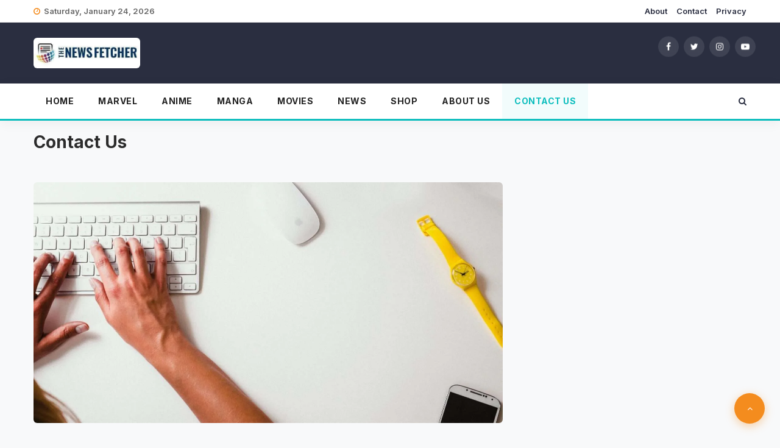

--- FILE ---
content_type: text/html; charset=UTF-8
request_url: https://thenewsfetcher.com/contact-us/
body_size: 20902
content:
<!doctype html><html lang="en-US"><head><script data-no-optimize="1">var litespeed_docref=sessionStorage.getItem("litespeed_docref");litespeed_docref&&(Object.defineProperty(document,"referrer",{get:function(){return litespeed_docref}}),sessionStorage.removeItem("litespeed_docref"));</script> <meta charset="UTF-8"><meta name="viewport" content="width=device-width, initial-scale=1"><link rel="profile" href="https://gmpg.org/xfn/11"><link rel="preconnect" href="https://fonts.googleapis.com"><link rel="preconnect" href="https://fonts.gstatic.com" crossorigin><meta name='robots' content='index, follow, max-image-preview:large, max-snippet:-1, max-video-preview:-1' /><title>Contact Us - The News Fetcher</title><meta name="description" content="contact us using any one of the methods below.Email us at thenewsfetcher@gmail.com. For Media Request: infinitywartimes@gmail.com, Phone: +91-8527446048" /><link rel="canonical" href="https://thenewsfetcher.com/contact-us/" /><meta property="og:locale" content="en_US" /><meta property="og:type" content="article" /><meta property="og:title" content="Contact Us" /><meta property="og:description" content="contact us using any one of the methods below.Email us at thenewsfetcher@gmail.com. For Media Request: infinitywartimes@gmail.com, Phone: +91-8527446048" /><meta property="og:url" content="https://thenewsfetcher.com/contact-us/" /><meta property="og:site_name" content="The News Fetcher" /><meta property="article:publisher" content="https://fb.com/thenewsfetcher" /><meta property="article:modified_time" content="2024-12-23T15:30:26+00:00" /><meta property="og:image" content="https://thenewsfetcher.com/wp-content/uploads/2020/06/qtq80-ae6i2M-scaled.jpeg" /><meta property="og:image:width" content="1920" /><meta property="og:image:height" content="986" /><meta property="og:image:type" content="image/jpeg" /><meta name="twitter:card" content="summary_large_image" /><meta name="twitter:site" content="@thenewsfetcher" /><meta name="twitter:label1" content="Est. reading time" /><meta name="twitter:data1" content="3 minutes" /> <script type="application/ld+json" class="yoast-schema-graph">{"@context":"https://schema.org","@graph":[{"@type":"Article","@id":"https://thenewsfetcher.com/contact-us/#article","isPartOf":{"@id":"https://thenewsfetcher.com/contact-us/"},"author":{"name":"thenewsfetcher","@id":"https://thenewsfetcher.com/#/schema/person/9e4e705c1d4553c63b03936b149980b3"},"headline":"Contact Us","datePublished":"2019-03-02T13:36:35+00:00","dateModified":"2024-12-23T15:30:26+00:00","mainEntityOfPage":{"@id":"https://thenewsfetcher.com/contact-us/"},"wordCount":316,"publisher":{"@id":"https://thenewsfetcher.com/#organization"},"image":{"@id":"https://thenewsfetcher.com/contact-us/#primaryimage"},"thumbnailUrl":"https://thenewsfetcher.com/wp-content/uploads/2020/06/qtq80-ae6i2M-scaled.jpeg","inLanguage":"en-US"},{"@type":["WebPage","ContactPage"],"@id":"https://thenewsfetcher.com/contact-us/","url":"https://thenewsfetcher.com/contact-us/","name":"Contact Us - The News Fetcher","isPartOf":{"@id":"https://thenewsfetcher.com/#website"},"primaryImageOfPage":{"@id":"https://thenewsfetcher.com/contact-us/#primaryimage"},"image":{"@id":"https://thenewsfetcher.com/contact-us/#primaryimage"},"thumbnailUrl":"https://thenewsfetcher.com/wp-content/uploads/2020/06/qtq80-ae6i2M-scaled.jpeg","datePublished":"2019-03-02T13:36:35+00:00","dateModified":"2024-12-23T15:30:26+00:00","description":"contact us using any one of the methods below.Email us at thenewsfetcher@gmail.com. For Media Request: infinitywartimes@gmail.com, Phone: +91-8527446048","breadcrumb":{"@id":"https://thenewsfetcher.com/contact-us/#breadcrumb"},"inLanguage":"en-US","potentialAction":[{"@type":"ReadAction","target":["https://thenewsfetcher.com/contact-us/"]}]},{"@type":"ImageObject","inLanguage":"en-US","@id":"https://thenewsfetcher.com/contact-us/#primaryimage","url":"https://thenewsfetcher.com/wp-content/uploads/2020/06/qtq80-ae6i2M-scaled.jpeg","contentUrl":"https://thenewsfetcher.com/wp-content/uploads/2020/06/qtq80-ae6i2M-scaled.jpeg","width":1920,"height":986},{"@type":"BreadcrumbList","@id":"https://thenewsfetcher.com/contact-us/#breadcrumb","itemListElement":[{"@type":"ListItem","position":1,"name":"Home","item":"https://thenewsfetcher.com/"},{"@type":"ListItem","position":2,"name":"Contact Us"}]},{"@type":"WebSite","@id":"https://thenewsfetcher.com/#website","url":"https://thenewsfetcher.com/","name":"The News Fetcher","description":"Authentic News, Always.","publisher":{"@id":"https://thenewsfetcher.com/#organization"},"alternateName":"News Fetcher","potentialAction":[{"@type":"SearchAction","target":{"@type":"EntryPoint","urlTemplate":"https://thenewsfetcher.com/?s={search_term_string}"},"query-input":{"@type":"PropertyValueSpecification","valueRequired":true,"valueName":"search_term_string"}}],"inLanguage":"en-US"},{"@type":"Organization","@id":"https://thenewsfetcher.com/#organization","name":"The News Fetcher","alternateName":"News Fetcher","url":"https://thenewsfetcher.com/","logo":{"@type":"ImageObject","inLanguage":"en-US","@id":"https://thenewsfetcher.com/#/schema/logo/image/","url":"https://thenewsfetcher.com/wp-content/uploads/2020/09/The-News-Fetcher-9.png","contentUrl":"https://thenewsfetcher.com/wp-content/uploads/2020/09/The-News-Fetcher-9.png","width":500,"height":500,"caption":"The News Fetcher"},"image":{"@id":"https://thenewsfetcher.com/#/schema/logo/image/"},"sameAs":["https://fb.com/thenewsfetcher","https://x.com/thenewsfetcher","https://mastodon.social/@TheNewsFetcher","https://www.instagram.com/thenewsfetcher","https://in.linkedin.com/company/the-news-fetcher1","https://br.pinterest.com/thenewsfetchermedia/","https://www.youtube.com/@TheNewsFetcher","https://internshala.com/company/the-news-fetcher-1657360184/"],"description":"TheNewsFetcher.com is a wholly owned subsidiary of Neoteric Freeform Media LLP. At The News Fetcher we strive to be a reliable, respected, and authentic source of entertainment news and analysis.","email":"thenewsfetcher@gmail.com","telephone":"8527446048","legalName":"Neoteric Freeform Media LLP","foundingDate":"2019-01-07","numberOfEmployees":{"@type":"QuantitativeValue","minValue":"1","maxValue":"10"},"publishingPrinciples":"https://thenewsfetcher.com/publishing-principles/","ownershipFundingInfo":"https://thenewsfetcher.com/ownership-and-funding-information/","actionableFeedbackPolicy":"https://thenewsfetcher.com/verification-and-fact-checking-policy/","correctionsPolicy":"https://thenewsfetcher.com/dmcaremoval/","ethicsPolicy":"https://thenewsfetcher.com/ethics-policy/","diversityPolicy":"https://thenewsfetcher.com/diversification-and-correction-policy/","diversityStaffingReport":"https://thenewsfetcher.com/diversity-staffing-report/"},{"@type":"Person","@id":"https://thenewsfetcher.com/#/schema/person/9e4e705c1d4553c63b03936b149980b3","name":"thenewsfetcher","url":"https://thenewsfetcher.com/author/thenewsfetcher/"}]}</script> <link rel='dns-prefetch' href='//sdk.cashfree.com' /><link rel='dns-prefetch' href='//www.googletagmanager.com' /><link rel='dns-prefetch' href='//fonts.googleapis.com' /><link rel="alternate" type="application/rss+xml" title="The News Fetcher &raquo; Feed" href="https://thenewsfetcher.com/feed/" /><style id='wp-img-auto-sizes-contain-inline-css'>img:is([sizes=auto i],[sizes^="auto," i]){contain-intrinsic-size:3000px 1500px}
/*# sourceURL=wp-img-auto-sizes-contain-inline-css */</style><style id="litespeed-ccss">:root{--wp-block-synced-color:#7a00df;--wp-block-synced-color--rgb:122,0,223;--wp-bound-block-color:var(--wp-block-synced-color);--wp-editor-canvas-background:#ddd;--wp-admin-theme-color:#007cba;--wp-admin-theme-color--rgb:0,124,186;--wp-admin-theme-color-darker-10:#006ba1;--wp-admin-theme-color-darker-10--rgb:0,107,160.5;--wp-admin-theme-color-darker-20:#005a87;--wp-admin-theme-color-darker-20--rgb:0,90,135;--wp-admin-border-width-focus:2px}:root{--wp--preset--font-size--normal:16px;--wp--preset--font-size--huge:42px}.screen-reader-text{border:0;clip-path:inset(50%);height:1px;margin:-1px;overflow:hidden;padding:0;position:absolute;width:1px;word-wrap:normal!important}.screen-reader-text{clip:rect(1px,1px,1px,1px);word-wrap:normal!important;border:0;clip-path:inset(50%);height:1px;margin:-1px;overflow:hidden;overflow-wrap:normal!important;padding:0;position:absolute!important;width:1px}:root{--wp--preset--aspect-ratio--square:1;--wp--preset--aspect-ratio--4-3:4/3;--wp--preset--aspect-ratio--3-4:3/4;--wp--preset--aspect-ratio--3-2:3/2;--wp--preset--aspect-ratio--2-3:2/3;--wp--preset--aspect-ratio--16-9:16/9;--wp--preset--aspect-ratio--9-16:9/16;--wp--preset--color--black:#000000;--wp--preset--color--cyan-bluish-gray:#abb8c3;--wp--preset--color--white:#ffffff;--wp--preset--color--pale-pink:#f78da7;--wp--preset--color--vivid-red:#cf2e2e;--wp--preset--color--luminous-vivid-orange:#ff6900;--wp--preset--color--luminous-vivid-amber:#fcb900;--wp--preset--color--light-green-cyan:#7bdcb5;--wp--preset--color--vivid-green-cyan:#00d084;--wp--preset--color--pale-cyan-blue:#8ed1fc;--wp--preset--color--vivid-cyan-blue:#0693e3;--wp--preset--color--vivid-purple:#9b51e0;--wp--preset--gradient--vivid-cyan-blue-to-vivid-purple:linear-gradient(135deg,rgb(6,147,227) 0%,rgb(155,81,224) 100%);--wp--preset--gradient--light-green-cyan-to-vivid-green-cyan:linear-gradient(135deg,rgb(122,220,180) 0%,rgb(0,208,130) 100%);--wp--preset--gradient--luminous-vivid-amber-to-luminous-vivid-orange:linear-gradient(135deg,rgb(252,185,0) 0%,rgb(255,105,0) 100%);--wp--preset--gradient--luminous-vivid-orange-to-vivid-red:linear-gradient(135deg,rgb(255,105,0) 0%,rgb(207,46,46) 100%);--wp--preset--gradient--very-light-gray-to-cyan-bluish-gray:linear-gradient(135deg,rgb(238,238,238) 0%,rgb(169,184,195) 100%);--wp--preset--gradient--cool-to-warm-spectrum:linear-gradient(135deg,rgb(74,234,220) 0%,rgb(151,120,209) 20%,rgb(207,42,186) 40%,rgb(238,44,130) 60%,rgb(251,105,98) 80%,rgb(254,248,76) 100%);--wp--preset--gradient--blush-light-purple:linear-gradient(135deg,rgb(255,206,236) 0%,rgb(152,150,240) 100%);--wp--preset--gradient--blush-bordeaux:linear-gradient(135deg,rgb(254,205,165) 0%,rgb(254,45,45) 50%,rgb(107,0,62) 100%);--wp--preset--gradient--luminous-dusk:linear-gradient(135deg,rgb(255,203,112) 0%,rgb(199,81,192) 50%,rgb(65,88,208) 100%);--wp--preset--gradient--pale-ocean:linear-gradient(135deg,rgb(255,245,203) 0%,rgb(182,227,212) 50%,rgb(51,167,181) 100%);--wp--preset--gradient--electric-grass:linear-gradient(135deg,rgb(202,248,128) 0%,rgb(113,206,126) 100%);--wp--preset--gradient--midnight:linear-gradient(135deg,rgb(2,3,129) 0%,rgb(40,116,252) 100%);--wp--preset--font-size--small:13px;--wp--preset--font-size--medium:20px;--wp--preset--font-size--large:36px;--wp--preset--font-size--x-large:42px;--wp--preset--spacing--20:0.44rem;--wp--preset--spacing--30:0.67rem;--wp--preset--spacing--40:1rem;--wp--preset--spacing--50:1.5rem;--wp--preset--spacing--60:2.25rem;--wp--preset--spacing--70:3.38rem;--wp--preset--spacing--80:5.06rem;--wp--preset--shadow--natural:6px 6px 9px rgba(0, 0, 0, 0.2);--wp--preset--shadow--deep:12px 12px 50px rgba(0, 0, 0, 0.4);--wp--preset--shadow--sharp:6px 6px 0px rgba(0, 0, 0, 0.2);--wp--preset--shadow--outlined:6px 6px 0px -3px rgb(255, 255, 255), 6px 6px rgb(0, 0, 0);--wp--preset--shadow--crisp:6px 6px 0px rgb(0, 0, 0)}:root{--woocommerce:#720eec;--wc-green:#7ad03a;--wc-red:#a00;--wc-orange:#ffba00;--wc-blue:#2ea2cc;--wc-primary:#720eec;--wc-primary-text:#fcfbfe;--wc-secondary:#e9e6ed;--wc-secondary-text:#515151;--wc-highlight:#958e09;--wc-highligh-text:white;--wc-content-bg:#fff;--wc-subtext:#767676;--wc-form-border-color:rgba(32, 7, 7, 0.8);--wc-form-border-radius:4px;--wc-form-border-width:1px}@media only screen and (max-width:768px){:root{--woocommerce:#720eec;--wc-green:#7ad03a;--wc-red:#a00;--wc-orange:#ffba00;--wc-blue:#2ea2cc;--wc-primary:#720eec;--wc-primary-text:#fcfbfe;--wc-secondary:#e9e6ed;--wc-secondary-text:#515151;--wc-highlight:#958e09;--wc-highligh-text:white;--wc-content-bg:#fff;--wc-subtext:#767676;--wc-form-border-color:rgba(32, 7, 7, 0.8);--wc-form-border-radius:4px;--wc-form-border-width:1px}}:root{--woocommerce:#720eec;--wc-green:#7ad03a;--wc-red:#a00;--wc-orange:#ffba00;--wc-blue:#2ea2cc;--wc-primary:#720eec;--wc-primary-text:#fcfbfe;--wc-secondary:#e9e6ed;--wc-secondary-text:#515151;--wc-highlight:#958e09;--wc-highligh-text:white;--wc-content-bg:#fff;--wc-subtext:#767676;--wc-form-border-color:rgba(32, 7, 7, 0.8);--wc-form-border-radius:4px;--wc-form-border-width:1px}.screen-reader-text{clip:rect(1px,1px,1px,1px);height:1px;overflow:hidden;position:absolute!important;width:1px;word-wrap:normal!important}:root{--blue:#007bff;--indigo:#6610f2;--purple:#6f42c1;--pink:#e83e8c;--red:#dc3545;--orange:#fd7e14;--yellow:#ffc107;--green:#28a745;--teal:#20c997;--cyan:#17a2b8;--white:#fff;--gray:#6c757d;--gray-dark:#343a40;--primary:#007bff;--secondary:#6c757d;--success:#28a745;--info:#17a2b8;--warning:#ffc107;--danger:#dc3545;--light:#f8f9fa;--dark:#343a40;--breakpoint-xs:0;--breakpoint-sm:576px;--breakpoint-md:768px;--breakpoint-lg:992px;--breakpoint-xl:1200px;--font-family-sans-serif:-apple-system,BlinkMacSystemFont,"Segoe UI",Roboto,"Helvetica Neue",Arial,"Noto Sans",sans-serif,"Apple Color Emoji","Segoe UI Emoji","Segoe UI Symbol","Noto Color Emoji";--font-family-monospace:SFMono-Regular,Menlo,Monaco,Consolas,"Liberation Mono","Courier New",monospace}*,::after,::before{box-sizing:border-box}html{font-family:sans-serif;line-height:1.15;-webkit-text-size-adjust:100%}article,aside,header,nav,section{display:block}body{margin:0;font-family:-apple-system,BlinkMacSystemFont,"Segoe UI",Roboto,"Helvetica Neue",Arial,"Noto Sans",sans-serif,"Apple Color Emoji","Segoe UI Emoji","Segoe UI Symbol","Noto Color Emoji";font-size:1rem;font-weight:400;line-height:1.5;color:#212529;text-align:left;background-color:#fff}h1,h3{margin-top:0;margin-bottom:.5rem}p{margin-top:0;margin-bottom:1rem}ul{margin-top:0;margin-bottom:1rem}b{font-weight:bolder}a{color:#007bff;text-decoration:none;background-color:#fff0}img{vertical-align:middle;border-style:none}label{display:inline-block;margin-bottom:.5rem}input{margin:0;font-family:inherit;font-size:inherit;line-height:inherit}input{overflow:visible}input[type=checkbox]{box-sizing:border-box;padding:0}::-webkit-file-upload-button{font:inherit;-webkit-appearance:button}h1,h3{margin-bottom:.5rem;font-weight:500;line-height:1.2}h1{font-size:2.5rem}h3{font-size:1.75rem}.container{width:100%;padding-right:15px;padding-left:15px;margin-right:auto;margin-left:auto}@media (min-width:576px){.container{max-width:540px}}@media (min-width:768px){.container{max-width:720px}}@media (min-width:992px){.container{max-width:960px}}@media (min-width:1200px){.container{max-width:1140px}}@media (min-width:576px){.container{max-width:540px}}@media (min-width:768px){.container{max-width:720px}}@media (min-width:992px){.container{max-width:960px}}@media (min-width:1200px){.container{max-width:1140px}}.row{display:-ms-flexbox;display:flex;-ms-flex-wrap:wrap;flex-wrap:wrap;margin-right:-15px;margin-left:-15px}.col-12,.col-4,.col-8,.col-lg-4,.col-lg-8,.col-md-12,.col-md-6,.col-md-8{position:relative;width:100%;padding-right:15px;padding-left:15px}.col-4{-ms-flex:0 0 33.333333%;flex:0 0 33.333333%;max-width:33.333333%}.col-8{-ms-flex:0 0 66.666667%;flex:0 0 66.666667%;max-width:66.666667%}.col-12{-ms-flex:0 0 100%;flex:0 0 100%;max-width:100%}@media (min-width:768px){.col-md-6{-ms-flex:0 0 50%;flex:0 0 50%;max-width:50%}.col-md-8{-ms-flex:0 0 66.666667%;flex:0 0 66.666667%;max-width:66.666667%}.col-md-12{-ms-flex:0 0 100%;flex:0 0 100%;max-width:100%}}@media (min-width:992px){.col-lg-4{-ms-flex:0 0 33.333333%;flex:0 0 33.333333%;max-width:33.333333%}.col-lg-8{-ms-flex:0 0 66.666667%;flex:0 0 66.666667%;max-width:66.666667%}}.d-none{display:none!important}@media (min-width:992px){.d-lg-none{display:none!important}.d-lg-block{display:block!important}}.align-items-center{-ms-flex-align:center!important;align-items:center!important}.fa{display:inline-block;font:normal normal normal 14px/1 FontAwesome;font-size:inherit;text-rendering:auto;-webkit-font-smoothing:antialiased;-moz-osx-font-smoothing:grayscale}.fa-search:before{content:""}.fa-clock-o:before{content:""}.fa-twitter:before{content:""}.fa-facebook:before{content:""}.fa-bars:before{content:""}.fa-angle-up:before{content:""}.fa-youtube-play:before{content:""}.fa-instagram:before{content:""}*{margin:0;padding:0;-ms-word-wrap:break-word;word-wrap:break-word}body{font-family:Raleway,sans-serif;font-weight:400;font-size:14px;line-height:22px;color:#040d34;line-height:22px}h1,h3{font-weight:700;margin:0}p{color:#555;margin:0;font-weight:400}ul{list-style:none;margin-bottom:0}a,input{font-weight:600}a{text-decoration:none;border:none;outline:0;border:none}img{max-width:100%;display:block}p{margin:0}.container{max-width:1200px}html{line-height:1.15;-webkit-text-size-adjust:100%}ul,ul li{margin:0;padding:0}body{margin:0}h1{font-size:2em;margin:.67em 0}a{background-color:#fff0}b{font-weight:bolder}img{border-style:none}input{font-family:inherit;font-size:100%;line-height:1.15;margin:0}input{overflow:visible}[type=checkbox]{box-sizing:border-box;padding:0}::-webkit-file-upload-button{-webkit-appearance:button;font:inherit}*,::after,::before{box-sizing:inherit}html{box-sizing:border-box}body,input{color:#333}h1,h3{clear:both}i{font-style:italic}body{background:#fff}ul{margin:0 0 1.5em 3em}ul{list-style:disc}img{height:auto;max-width:100%}a{color:#4169e1}a:visited{color:purple}a{color:#0cbdbd}.entry-content{margin:1.5em 0 0}.custom-logo-link{display:inline-block}.screen-reader-text{border:0;clip:rect(1px,1px,1px,1px);clip-path:inset(50%);height:1px;margin:-1px;overflow:hidden;padding:0;position:absolute!important;width:1px;word-wrap:normal!important}body{font-family:"Inter",sans-serif;color:#2c2c2c;background-color:#f8f9fa;line-height:1.6;margin:0;padding:0;-webkit-font-smoothing:antialiased}html{scroll-behavior:smooth}img{max-width:100%;height:auto;vertical-align:middle;border-radius:6px}a{color:#2A2E40;text-decoration:none}.topbar{padding:8px 0;background:#fff;border-bottom:1px solid #eee;font-size:13px}.top-date{font-weight:600;color:#666;display:flex;align-items:center}.top-date i{color:#F48C1E;margin-right:6px}.top-right ul{text-align:right;margin:0;padding:0}.top-right ul li{display:inline-block;margin-left:15px}.header-inner{padding:25px 0;background:#2A2E40}.logo{display:flex;align-items:center;height:100%}.custom-logo-link img,.logo img{max-height:50px;width:auto;object-fit:contain}.social-widget{position:absolute;right:0;top:50%;transform:translateY(-50%)}.social-icons li{display:inline-block;margin-left:8px}.social-icons li a{display:flex;justify-content:center;align-items:center;width:34px;height:34px;background:rgb(255 255 255/.1);color:#fff;border-radius:50%;font-size:14px;backdrop-filter:blur(4px)}.main-menu{background:rgb(255 255 255/.95);border-bottom:3px solid #0CBDBD;box-shadow:0 4px 20px rgb(0 0 0/.05);position:sticky;top:0;z-index:1000;backdrop-filter:blur(10px)}.main-navigation{display:flex;align-items:center;justify-content:space-between}.main-navigation ul{margin:0;padding:0;list-style:none;display:flex}.main-navigation ul li{position:relative}.main-navigation ul li a{color:#222;display:block;padding:18px 20px;font-weight:700;font-size:14px;text-transform:uppercase;letter-spacing:.5px}.entry-content p,.entry-content li{font-size:19px!important;line-height:1.8!important;color:#333;margin-bottom:1.5em}.entry-header{margin-bottom:30px}.scroll-top a{position:fixed;bottom:25px;right:25px;background:#F48C1E;color:#fff;width:50px;height:50px;line-height:50px;text-align:center;border-radius:50%;z-index:999;box-shadow:0 4px 15px rgb(244 140 30/.4)}.entry-header h1:not(.custom-hero-title),h1.entry-title:not(.custom-hero-title){display:none!important}@media (max-width:991px){.custom-logo-link img,.logo img{max-height:35px}.header-inner{padding:15px 0}.main-navigation{display:none;flex-direction:column;align-items:flex-start;position:absolute;top:100%;left:0;width:100%;background:#fff;border-top:2px solid #F48C1E;box-shadow:0 10px 40px rgb(0 0 0/.15)}.main-navigation ul{width:100%;flex-direction:column}.main-navigation ul li{border-bottom:1px solid #f0f0f0;width:100%}.main-navigation ul li a{padding:15px 25px}.header-search-icon,.topbar .top-right{display:none}.topbar{text-align:center}.top-date{justify-content:center}.header-inner .row{display:flex;align-items:center;justify-content:space-between}}@media only screen and (max-width:767px){.top-date{float:none;text-align:center}.top-right{float:none;text-align:center;margin-top:5px}#site-navigation{display:none}.main-menu{padding:15px 0}}</style><link rel="preload" data-asynced="1" data-optimized="2" as="style" onload="this.onload=null;this.rel='stylesheet'" href="https://thenewsfetcher.com/wp-content/litespeed/css/f40b957e7245403a4474b085ba488223.css?ver=dc0c3" /><script data-optimized="1" type="litespeed/javascript" data-src="https://thenewsfetcher.com/wp-content/plugins/litespeed-cache/assets/js/css_async.min.js"></script> <style id='global-styles-inline-css'>:root{--wp--preset--aspect-ratio--square: 1;--wp--preset--aspect-ratio--4-3: 4/3;--wp--preset--aspect-ratio--3-4: 3/4;--wp--preset--aspect-ratio--3-2: 3/2;--wp--preset--aspect-ratio--2-3: 2/3;--wp--preset--aspect-ratio--16-9: 16/9;--wp--preset--aspect-ratio--9-16: 9/16;--wp--preset--color--black: #000000;--wp--preset--color--cyan-bluish-gray: #abb8c3;--wp--preset--color--white: #ffffff;--wp--preset--color--pale-pink: #f78da7;--wp--preset--color--vivid-red: #cf2e2e;--wp--preset--color--luminous-vivid-orange: #ff6900;--wp--preset--color--luminous-vivid-amber: #fcb900;--wp--preset--color--light-green-cyan: #7bdcb5;--wp--preset--color--vivid-green-cyan: #00d084;--wp--preset--color--pale-cyan-blue: #8ed1fc;--wp--preset--color--vivid-cyan-blue: #0693e3;--wp--preset--color--vivid-purple: #9b51e0;--wp--preset--gradient--vivid-cyan-blue-to-vivid-purple: linear-gradient(135deg,rgb(6,147,227) 0%,rgb(155,81,224) 100%);--wp--preset--gradient--light-green-cyan-to-vivid-green-cyan: linear-gradient(135deg,rgb(122,220,180) 0%,rgb(0,208,130) 100%);--wp--preset--gradient--luminous-vivid-amber-to-luminous-vivid-orange: linear-gradient(135deg,rgb(252,185,0) 0%,rgb(255,105,0) 100%);--wp--preset--gradient--luminous-vivid-orange-to-vivid-red: linear-gradient(135deg,rgb(255,105,0) 0%,rgb(207,46,46) 100%);--wp--preset--gradient--very-light-gray-to-cyan-bluish-gray: linear-gradient(135deg,rgb(238,238,238) 0%,rgb(169,184,195) 100%);--wp--preset--gradient--cool-to-warm-spectrum: linear-gradient(135deg,rgb(74,234,220) 0%,rgb(151,120,209) 20%,rgb(207,42,186) 40%,rgb(238,44,130) 60%,rgb(251,105,98) 80%,rgb(254,248,76) 100%);--wp--preset--gradient--blush-light-purple: linear-gradient(135deg,rgb(255,206,236) 0%,rgb(152,150,240) 100%);--wp--preset--gradient--blush-bordeaux: linear-gradient(135deg,rgb(254,205,165) 0%,rgb(254,45,45) 50%,rgb(107,0,62) 100%);--wp--preset--gradient--luminous-dusk: linear-gradient(135deg,rgb(255,203,112) 0%,rgb(199,81,192) 50%,rgb(65,88,208) 100%);--wp--preset--gradient--pale-ocean: linear-gradient(135deg,rgb(255,245,203) 0%,rgb(182,227,212) 50%,rgb(51,167,181) 100%);--wp--preset--gradient--electric-grass: linear-gradient(135deg,rgb(202,248,128) 0%,rgb(113,206,126) 100%);--wp--preset--gradient--midnight: linear-gradient(135deg,rgb(2,3,129) 0%,rgb(40,116,252) 100%);--wp--preset--font-size--small: 13px;--wp--preset--font-size--medium: 20px;--wp--preset--font-size--large: 36px;--wp--preset--font-size--x-large: 42px;--wp--preset--spacing--20: 0.44rem;--wp--preset--spacing--30: 0.67rem;--wp--preset--spacing--40: 1rem;--wp--preset--spacing--50: 1.5rem;--wp--preset--spacing--60: 2.25rem;--wp--preset--spacing--70: 3.38rem;--wp--preset--spacing--80: 5.06rem;--wp--preset--shadow--natural: 6px 6px 9px rgba(0, 0, 0, 0.2);--wp--preset--shadow--deep: 12px 12px 50px rgba(0, 0, 0, 0.4);--wp--preset--shadow--sharp: 6px 6px 0px rgba(0, 0, 0, 0.2);--wp--preset--shadow--outlined: 6px 6px 0px -3px rgb(255, 255, 255), 6px 6px rgb(0, 0, 0);--wp--preset--shadow--crisp: 6px 6px 0px rgb(0, 0, 0);}:where(.is-layout-flex){gap: 0.5em;}:where(.is-layout-grid){gap: 0.5em;}body .is-layout-flex{display: flex;}.is-layout-flex{flex-wrap: wrap;align-items: center;}.is-layout-flex > :is(*, div){margin: 0;}body .is-layout-grid{display: grid;}.is-layout-grid > :is(*, div){margin: 0;}:where(.wp-block-columns.is-layout-flex){gap: 2em;}:where(.wp-block-columns.is-layout-grid){gap: 2em;}:where(.wp-block-post-template.is-layout-flex){gap: 1.25em;}:where(.wp-block-post-template.is-layout-grid){gap: 1.25em;}.has-black-color{color: var(--wp--preset--color--black) !important;}.has-cyan-bluish-gray-color{color: var(--wp--preset--color--cyan-bluish-gray) !important;}.has-white-color{color: var(--wp--preset--color--white) !important;}.has-pale-pink-color{color: var(--wp--preset--color--pale-pink) !important;}.has-vivid-red-color{color: var(--wp--preset--color--vivid-red) !important;}.has-luminous-vivid-orange-color{color: var(--wp--preset--color--luminous-vivid-orange) !important;}.has-luminous-vivid-amber-color{color: var(--wp--preset--color--luminous-vivid-amber) !important;}.has-light-green-cyan-color{color: var(--wp--preset--color--light-green-cyan) !important;}.has-vivid-green-cyan-color{color: var(--wp--preset--color--vivid-green-cyan) !important;}.has-pale-cyan-blue-color{color: var(--wp--preset--color--pale-cyan-blue) !important;}.has-vivid-cyan-blue-color{color: var(--wp--preset--color--vivid-cyan-blue) !important;}.has-vivid-purple-color{color: var(--wp--preset--color--vivid-purple) !important;}.has-black-background-color{background-color: var(--wp--preset--color--black) !important;}.has-cyan-bluish-gray-background-color{background-color: var(--wp--preset--color--cyan-bluish-gray) !important;}.has-white-background-color{background-color: var(--wp--preset--color--white) !important;}.has-pale-pink-background-color{background-color: var(--wp--preset--color--pale-pink) !important;}.has-vivid-red-background-color{background-color: var(--wp--preset--color--vivid-red) !important;}.has-luminous-vivid-orange-background-color{background-color: var(--wp--preset--color--luminous-vivid-orange) !important;}.has-luminous-vivid-amber-background-color{background-color: var(--wp--preset--color--luminous-vivid-amber) !important;}.has-light-green-cyan-background-color{background-color: var(--wp--preset--color--light-green-cyan) !important;}.has-vivid-green-cyan-background-color{background-color: var(--wp--preset--color--vivid-green-cyan) !important;}.has-pale-cyan-blue-background-color{background-color: var(--wp--preset--color--pale-cyan-blue) !important;}.has-vivid-cyan-blue-background-color{background-color: var(--wp--preset--color--vivid-cyan-blue) !important;}.has-vivid-purple-background-color{background-color: var(--wp--preset--color--vivid-purple) !important;}.has-black-border-color{border-color: var(--wp--preset--color--black) !important;}.has-cyan-bluish-gray-border-color{border-color: var(--wp--preset--color--cyan-bluish-gray) !important;}.has-white-border-color{border-color: var(--wp--preset--color--white) !important;}.has-pale-pink-border-color{border-color: var(--wp--preset--color--pale-pink) !important;}.has-vivid-red-border-color{border-color: var(--wp--preset--color--vivid-red) !important;}.has-luminous-vivid-orange-border-color{border-color: var(--wp--preset--color--luminous-vivid-orange) !important;}.has-luminous-vivid-amber-border-color{border-color: var(--wp--preset--color--luminous-vivid-amber) !important;}.has-light-green-cyan-border-color{border-color: var(--wp--preset--color--light-green-cyan) !important;}.has-vivid-green-cyan-border-color{border-color: var(--wp--preset--color--vivid-green-cyan) !important;}.has-pale-cyan-blue-border-color{border-color: var(--wp--preset--color--pale-cyan-blue) !important;}.has-vivid-cyan-blue-border-color{border-color: var(--wp--preset--color--vivid-cyan-blue) !important;}.has-vivid-purple-border-color{border-color: var(--wp--preset--color--vivid-purple) !important;}.has-vivid-cyan-blue-to-vivid-purple-gradient-background{background: var(--wp--preset--gradient--vivid-cyan-blue-to-vivid-purple) !important;}.has-light-green-cyan-to-vivid-green-cyan-gradient-background{background: var(--wp--preset--gradient--light-green-cyan-to-vivid-green-cyan) !important;}.has-luminous-vivid-amber-to-luminous-vivid-orange-gradient-background{background: var(--wp--preset--gradient--luminous-vivid-amber-to-luminous-vivid-orange) !important;}.has-luminous-vivid-orange-to-vivid-red-gradient-background{background: var(--wp--preset--gradient--luminous-vivid-orange-to-vivid-red) !important;}.has-very-light-gray-to-cyan-bluish-gray-gradient-background{background: var(--wp--preset--gradient--very-light-gray-to-cyan-bluish-gray) !important;}.has-cool-to-warm-spectrum-gradient-background{background: var(--wp--preset--gradient--cool-to-warm-spectrum) !important;}.has-blush-light-purple-gradient-background{background: var(--wp--preset--gradient--blush-light-purple) !important;}.has-blush-bordeaux-gradient-background{background: var(--wp--preset--gradient--blush-bordeaux) !important;}.has-luminous-dusk-gradient-background{background: var(--wp--preset--gradient--luminous-dusk) !important;}.has-pale-ocean-gradient-background{background: var(--wp--preset--gradient--pale-ocean) !important;}.has-electric-grass-gradient-background{background: var(--wp--preset--gradient--electric-grass) !important;}.has-midnight-gradient-background{background: var(--wp--preset--gradient--midnight) !important;}.has-small-font-size{font-size: var(--wp--preset--font-size--small) !important;}.has-medium-font-size{font-size: var(--wp--preset--font-size--medium) !important;}.has-large-font-size{font-size: var(--wp--preset--font-size--large) !important;}.has-x-large-font-size{font-size: var(--wp--preset--font-size--x-large) !important;}
/*# sourceURL=global-styles-inline-css */</style><style id='classic-theme-styles-inline-css'>/*! This file is auto-generated */
.wp-block-button__link{color:#fff;background-color:#32373c;border-radius:9999px;box-shadow:none;text-decoration:none;padding:calc(.667em + 2px) calc(1.333em + 2px);font-size:1.125em}.wp-block-file__button{background:#32373c;color:#fff;text-decoration:none}
/*# sourceURL=/wp-includes/css/classic-themes.min.css */</style><style id='woocommerce-inline-inline-css'>.woocommerce form .form-row .required { visibility: visible; }
/*# sourceURL=woocommerce-inline-inline-css */</style> <script type="litespeed/javascript" data-src="https://thenewsfetcher.com/wp-includes/js/jquery/jquery.min.js" id="jquery-core-js"></script> <script id="wc-add-to-cart-js-extra" type="litespeed/javascript">var wc_add_to_cart_params={"ajax_url":"/wp-admin/admin-ajax.php","wc_ajax_url":"/?wc-ajax=%%endpoint%%","i18n_view_cart":"View cart","cart_url":"https://thenewsfetcher.com/cart/","is_cart":"","cart_redirect_after_add":"no"}</script> <script id="woocommerce-js-extra" type="litespeed/javascript">var woocommerce_params={"ajax_url":"/wp-admin/admin-ajax.php","wc_ajax_url":"/?wc-ajax=%%endpoint%%","i18n_password_show":"Show password","i18n_password_hide":"Hide password"}</script> 
 <script type="litespeed/javascript" data-src="https://www.googletagmanager.com/gtag/js?id=GT-KDTKGH5" id="google_gtagjs-js"></script> <script id="google_gtagjs-js-after" type="litespeed/javascript">window.dataLayer=window.dataLayer||[];function gtag(){dataLayer.push(arguments)}
gtag("set","linker",{"domains":["thenewsfetcher.com"]});gtag("js",new Date());gtag("set","developer_id.dZTNiMT",!0);gtag("config","GT-KDTKGH5")</script> <meta name="generator" content="Site Kit by Google 1.170.0" />	<noscript><style>.woocommerce-product-gallery{ opacity: 1 !important; }</style></noscript><meta name="google-adsense-platform-account" content="ca-host-pub-2644536267352236"><meta name="google-adsense-platform-domain" content="sitekit.withgoogle.com"><link rel="icon" href="https://thenewsfetcher.com/wp-content/uploads/2024/02/cropped-IMG_9931-32x32.jpeg" sizes="32x32" /><link rel="icon" href="https://thenewsfetcher.com/wp-content/uploads/2024/02/cropped-IMG_9931-192x192.jpeg" sizes="192x192" /><link rel="apple-touch-icon" href="https://thenewsfetcher.com/wp-content/uploads/2024/02/cropped-IMG_9931-180x180.jpeg" /><meta name="msapplication-TileImage" content="https://thenewsfetcher.com/wp-content/uploads/2024/02/cropped-IMG_9931-270x270.jpeg" /></head><body class="wp-singular page-template-default page page-id-357 wp-custom-logo wp-theme-hemila theme-hemila woocommerce-no-js no-sidebar"><a class="skip-link screen-reader-text" href="#content">Skip to content</a><div id="page" class="site"><header id="masthead" class="site-header"><div class="topbar"><div class="container"><div class="row align-items-center"><div class="col-md-6 col-12"><div class="top-date">
<i class="fa fa-clock-o"></i> Saturday, January 24, 2026</div></div><div class="col-md-6 col-12"><div class="top-right"><ul><li><a href="/about-us">About</a></li><li><a href="/contact-us">Contact</a></li><li><a href="/privacy-policy">Privacy</a></li></ul></div></div></div></div></div><div class="header-inner"><div class="container"><div class="row align-items-center" style="display: flex; align-items: center; justify-content: space-between;"><div class="col-lg-4 col-md-8 col-8"><div class="logo">
<a href="https://thenewsfetcher.com/" class="custom-logo-link" rel="home"><img data-lazyloaded="1" src="[data-uri]" width="420" height="120" data-src="https://thenewsfetcher.com/wp-content/uploads/2021/05/cropped-cropped-The-News-Fetcherr-Logo.jpg.webp" class="custom-logo" alt="The News Fetcher" decoding="async" fetchpriority="high" data-srcset="https://thenewsfetcher.com/wp-content/uploads/2021/05/cropped-cropped-The-News-Fetcherr-Logo.jpg.webp 420w, https://thenewsfetcher.com/wp-content/uploads/2021/05/cropped-cropped-The-News-Fetcherr-Logo-300x86.jpg.webp 300w" data-sizes="(max-width: 420px) 100vw, 420px" /></a></div></div><div class="col-4 d-lg-none" style="text-align: right;">
<label for="mobile-menu-checkbox" class="hemila-mobile-trigger" style="color: #fff; font-size: 24px; cursor: pointer;">
<i class="fa fa-bars"></i>
</label></div><div class="col-lg-8 d-none d-lg-block"><div class="header-right" style="float: right;"><div class="social-widget"><ul class="social-icons"><li><a href="#" aria-label="Facebook"><i class="fa fa-facebook"></i></a></li><li><a href="#" aria-label="Twitter"><i class="fa fa-twitter"></i></a></li><li><a href="#" aria-label="Instagram"><i class="fa fa-instagram"></i></a></li><li><a href="#" aria-label="YouTube"><i class="fa fa-youtube-play"></i></a></li></ul></div></div></div></div></div></div><input type="checkbox" id="mobile-menu-checkbox" style="display: none;"><div class="main-menu"><div class="container"><div class="row"><div class="col-12"><nav id="site-navigation" class="main-navigation"><ul id="primary-menu" class="menu"><li id="menu-item-30493" class="menu-item menu-item-type-custom menu-item-object-custom menu-item-home menu-item-30493"><a href="https://thenewsfetcher.com/">Home</a></li><li id="menu-item-6933" class="menu-item menu-item-type-taxonomy menu-item-object-category menu-item-6933"><a href="https://thenewsfetcher.com/category/marvel/">Marvel</a></li><li id="menu-item-22649" class="menu-item menu-item-type-taxonomy menu-item-object-category menu-item-22649"><a href="https://thenewsfetcher.com/category/anime/">Anime</a></li><li id="menu-item-50788" class="menu-item menu-item-type-taxonomy menu-item-object-category menu-item-50788"><a href="https://thenewsfetcher.com/category/manga/">Manga</a></li><li id="menu-item-50789" class="menu-item menu-item-type-taxonomy menu-item-object-category menu-item-50789"><a href="https://thenewsfetcher.com/category/movies/">Movies</a></li><li id="menu-item-50800" class="menu-item menu-item-type-taxonomy menu-item-object-category menu-item-50800"><a href="https://thenewsfetcher.com/category/news/">News</a></li><li id="menu-item-51574" class="menu-item menu-item-type-post_type menu-item-object-page menu-item-51574"><a href="https://thenewsfetcher.com/shop/">Shop</a></li><li id="menu-item-50790" class="menu-item menu-item-type-post_type menu-item-object-page menu-item-50790"><a href="https://thenewsfetcher.com/about-us/">About Us</a></li><li id="menu-item-6169" class="menu-item menu-item-type-post_type menu-item-object-page current-menu-item page_item page-item-357 current_page_item menu-item-6169"><a href="https://thenewsfetcher.com/contact-us/" aria-current="page">Contact Us</a></li></ul><div class="header-search-icon">
<a href="https://thenewsfetcher.com/?s="><i class="fa fa-search"></i></a></div></nav></div></div></div></div></header><div class="hemila-bc"><div class="container"><div class="row"><div class="col-12"><h1 class="bc-title">Contact Us</h1><div class="bc-list"></div></div></div></div></div><section class="blog-section site-page"><div class="container"><div class="row"><div class="col-lg-8 col-md-12 col-12"><div class="page-content-wrapper"><article id="post-357" class="post-357 page type-page status-publish has-post-thumbnail hentry"><header class="entry-header"><h1 class="entry-title">Contact Us</h1></header><div class="post-thumbnail">
<img data-lazyloaded="1" src="[data-uri]" width="1920" height="986" data-src="https://thenewsfetcher.com/wp-content/uploads/2020/06/qtq80-ae6i2M-scaled.jpeg.webp" class="attachment-post-thumbnail size-post-thumbnail wp-post-image" alt="" decoding="async" data-srcset="https://thenewsfetcher.com/wp-content/uploads/2020/06/qtq80-ae6i2M-scaled.jpeg.webp 1920w, https://thenewsfetcher.com/wp-content/uploads/2020/06/qtq80-ae6i2M-scaled-1200x616.jpeg.webp 1200w, https://thenewsfetcher.com/wp-content/uploads/2020/06/qtq80-ae6i2M-300x154.jpeg.webp 300w, https://thenewsfetcher.com/wp-content/uploads/2020/06/qtq80-ae6i2M-1024x526.jpeg.webp 1024w, https://thenewsfetcher.com/wp-content/uploads/2020/06/qtq80-ae6i2M-768x394.jpeg.webp 768w, https://thenewsfetcher.com/wp-content/uploads/2020/06/qtq80-ae6i2M-1536x788.jpeg.webp 1536w, https://thenewsfetcher.com/wp-content/uploads/2020/06/qtq80-ae6i2M-2048x1051.jpeg.webp 2048w, https://thenewsfetcher.com/wp-content/uploads/2020/06/qtq80-ae6i2M-696x357.jpeg.webp 696w, https://thenewsfetcher.com/wp-content/uploads/2020/06/qtq80-ae6i2M-1068x548.jpeg.webp 1068w, https://thenewsfetcher.com/wp-content/uploads/2020/06/qtq80-ae6i2M-818x420.jpeg.webp 818w" data-sizes="(max-width: 1920px) 100vw, 1920px" /></div><div class="entry-content"><p>If you have any questions, comments, concerns, or advertising inquiries, please contact us using any one of the methods below.</p><p>For Media and other requests drop an email at:<a href="mailto:thenewsfetcher@gmail.com"><em><strong> thenewsfetcher@gmail.com</strong></em></a></p><p>Address:<br />
The News Fetcher<br />
Delhi-110006, India</p><p>Registered Office:</p><p>Neoteric Freeform Media LLP.<br />
D-584K House No. 418,<br />
Ground Floor, 28 Tomar Colony<br />
Burari,<br />
North Delhi &#8211; 110084</p><p>LLP Identification Number: ACE-1784</p><p>Contact Number: <strong>+91-8527446048</strong></p><p>You can also reach out to us through our social media handles:</p><p><a href="https://in.linkedin.com/company/the-news-fetcher1">LinkedIn</a><br />
<a href="https://twitter.com/thenewsfetcher">Twitter</a><br />
<a href="https://www.instagram.com/thenewsfetcher/">Instagram</a><br />
<a href="https://twitter.com/thenewsfetcher">Facebook</a></p><hr /><h2><span style="text-decoration: underline;"><strong>The News Fetcher Family:</strong></span></h2><p><img data-lazyloaded="1" src="[data-uri]" decoding="async" data-src="https://thenewsfetcher.com/wp-content/uploads/2019/05/Rajesh-Kumar-300x300.jpg.webp" alt="Editor" width="300" height="300" /></p><p><strong>Rajesh Kumar, Managing Editor.</strong></p><p><a href="rk.shakhraj098@gmail.com">Email</a> | <a href="https://www.facebook.com/rajesh.shakhraj">Facebook</a></p><div class="tdb-author-descr">Rajesh is the Managing Editor at The News Fetcher, with an interest in Sci-fi movies, tec and history. He can either be found boasting about his super memory to colleagues or devouring Zinger boxed at KFC.</div><div class="tdb-author-social"></div><p>&nbsp;</p><hr /><p><img data-lazyloaded="1" src="[data-uri]" decoding="async" class="alignnone wp-image-6470 size-medium" data-src="https://thenewsfetcher.com/wp-content/uploads/2020/06/WhatsApp-Image-2020-06-09-at-6.05.55-PM-e1591706718778-300x300.jpeg.webp" alt="" width="300" height="300" data-srcset="https://thenewsfetcher.com/wp-content/uploads/2020/06/WhatsApp-Image-2020-06-09-at-6.05.55-PM-e1591706718778-300x300.jpeg.webp 300w, https://thenewsfetcher.com/wp-content/uploads/2020/06/WhatsApp-Image-2020-06-09-at-6.05.55-PM-e1591706718778-100x100.jpeg.webp 100w, https://thenewsfetcher.com/wp-content/uploads/2020/06/WhatsApp-Image-2020-06-09-at-6.05.55-PM-e1591706718778-150x150.jpeg.webp 150w, https://thenewsfetcher.com/wp-content/uploads/2020/06/WhatsApp-Image-2020-06-09-at-6.05.55-PM-e1591706718778-420x420.jpeg.webp 420w, https://thenewsfetcher.com/wp-content/uploads/2020/06/WhatsApp-Image-2020-06-09-at-6.05.55-PM-e1591706718778.jpeg.webp 429w" data-sizes="(max-width: 300px) 100vw, 300px" /></p><p><strong>Harsha, Editor.</strong></p><p><a href="harshabhushan31@gmail.com">Email</a> | <a href="https://www.facebook.com/batu3112">Facebook</a></p><p>Harsha is 24 years old and responsible for well-formed sentences on this site. She writes YouTube comments and spam people with her opinions in her free time. She wants to pet a dog and a human baby. Picking out mistakes is Harsha’s first love and momos come a close second. Outside of work, she’s either arguing or constantly mulling over the mysteries of life. Drop-in an email if you liked her stories, have something nice to say, or if you have compelling ideas to share.</p><p>&nbsp;</p><hr /><p><img data-lazyloaded="1" src="[data-uri]" loading="lazy" decoding="async" class="alignnone wp-image-7681 size-medium" data-src="https://thenewsfetcher.com/wp-content/uploads/2020/08/tnf-296x300.jpg.webp" alt="Nandan Kumar" width="296" height="300" data-srcset="https://thenewsfetcher.com/wp-content/uploads/2020/08/tnf-296x300.jpg.webp 296w, https://thenewsfetcher.com/wp-content/uploads/2020/08/tnf-scaled-100x100.jpg.webp 100w, https://thenewsfetcher.com/wp-content/uploads/2020/08/tnf-scaled-1200x1216.jpg.webp 1200w, https://thenewsfetcher.com/wp-content/uploads/2020/08/tnf-1010x1024.jpg.webp 1010w, https://thenewsfetcher.com/wp-content/uploads/2020/08/tnf-768x778.jpg.webp 768w, https://thenewsfetcher.com/wp-content/uploads/2020/08/tnf-1515x1536.jpg.webp 1515w, https://thenewsfetcher.com/wp-content/uploads/2020/08/tnf-2021x2048.jpg.webp 2021w, https://thenewsfetcher.com/wp-content/uploads/2020/08/tnf-696x705.jpg.webp 696w, https://thenewsfetcher.com/wp-content/uploads/2020/08/tnf-1068x1082.jpg.webp 1068w, https://thenewsfetcher.com/wp-content/uploads/2020/08/tnf-1920x1946.jpg.webp 1920w, https://thenewsfetcher.com/wp-content/uploads/2020/08/tnf-414x420.jpg.webp 414w, https://thenewsfetcher.com/wp-content/uploads/2020/08/tnf-scaled.jpg.webp 1894w" data-sizes="auto, (max-width: 296px) 100vw, 296px" /></p><p><strong>Nandan Kumar, Editor-in-Chief.</strong></p><p><a href="nandan.ssj10@gmail.com">Email</a> | <a href="https://www.facebook.com/profile.php?id=100009973591837">Facebook</a></p><div class="tdb-author-descr">Nandan is the Talent Manager at The News Fetcher. He ravenously feasts on all things sweet and talks at length about the share market. This day-dreamer either fills himself with new business ideas every day or consumes a copious amount of Rick and Morty. There&#8217;s no in-between.</div><p>&nbsp;</p><hr /><p><strong><img data-lazyloaded="1" src="[data-uri]" loading="lazy" decoding="async" class="alignnone wp-image-24518 size-medium" data-src="https://thenewsfetcher.com/wp-content/uploads/2021/06/beautilin-sam-300x300.jpeg.webp" alt="Beautilin Sam" width="300" height="300" data-srcset="https://thenewsfetcher.com/wp-content/uploads/2021/06/beautilin-sam-300x300.jpeg.webp 300w, https://thenewsfetcher.com/wp-content/uploads/2021/06/beautilin-sam-100x100.jpeg.webp 100w, https://thenewsfetcher.com/wp-content/uploads/2021/06/beautilin-sam-150x150.jpeg.webp 150w, https://thenewsfetcher.com/wp-content/uploads/2021/06/beautilin-sam-768x769.jpeg.webp 768w, https://thenewsfetcher.com/wp-content/uploads/2021/06/beautilin-sam-696x697.jpeg.webp 696w, https://thenewsfetcher.com/wp-content/uploads/2021/06/beautilin-sam-420x420.jpeg.webp 420w, https://thenewsfetcher.com/wp-content/uploads/2021/06/beautilin-sam.jpeg.webp 959w" data-sizes="auto, (max-width: 300px) 100vw, 300px" /></strong></p><p><strong>Beautlin Sam | Editor</strong><b>.</b></p><p><a href="sambeautlin@gmail.com">Email</a> | <a href="https://www.facebook.com/beautlin.sam">Facebook</a></p><p>Beautlin is an introvert who would rather type it out in paragraphs than utter a single word. She is either chasing around some interesting theory on Marvel/anime or wondering how to get out of meeting people.</p><p><iframe loading="lazy" src="https://docs.google.com/forms/d/e/1FAIpQLSdtc0Uz2iFLDR4Fpc2zCWTei0JE9PpdKG4R54SQjUnx2LgVSQ/viewform?embedded=true" width="700" height="520" frameborder="0" marginwidth="0" marginheight="0">Loading…</iframe></p></div></article></div></div><div class="col-lg-4 col-md-12 col-12"><aside id="secondary" class="widget-area"></aside></div></div></div></section><div class="scroll-top">
<a href="#" class="scroll-btn"><i class="fa fa-angle-up"></i></a></div><footer id="colophon" class="site-footer" style="background: #1a1d2e; color: #b0b2b9; padding-top: 60px; font-size: 14px;"><div class="footer-top"><div class="container"><div class="row"><div class="col-lg-4 col-md-6 col-12" style="margin-bottom: 30px;"><div class="footer-widget"><h2 style="color: #fff; font-size: 20px; font-weight: 800; margin-bottom: 15px; text-transform: uppercase;">
The News Fetcher</h2><p style="line-height: 1.6; margin-bottom: 15px; color: #ccc;">
The News Fetcher is a premier source for the latest in Marvel, Anime, and Pop Culture. Authentic news, always.</p><div class="business-info" style="font-size: 13px; color: #888; margin-bottom: 15px; border-left: 2px solid #F48C1E; padding-left: 10px;"><p style="margin: 0;">Owned & Operated by:<br>
<strong style="color: #ddd;">Neoteric Freeform Media LLP</strong></p><p style="margin: 5px 0 0;">📍 New Delhi, India</p></div><div class="footer-socials">
<a href="#" style="color: #fff; margin-right: 15px; font-size: 16px;" aria-label="Facebook"><i class="fa fa-facebook"></i></a>
<a href="#" style="color: #fff; margin-right: 15px; font-size: 16px;" aria-label="Twitter"><i class="fa fa-twitter"></i></a>
<a href="#" style="color: #fff; margin-right: 15px; font-size: 16px;" aria-label="Instagram"><i class="fa fa-instagram"></i></a></div></div></div><div class="col-lg-4 col-md-6 col-12" style="margin-bottom: 30px;"><div class="footer-widget"><h4 class="widget-title" style="color: #fff; font-size: 16px; font-weight: 700; margin-bottom: 20px; text-transform: uppercase;">
Top Categories</h4><nav aria-label="Footer Categories"><ul style="list-style: none; padding: 0; margin: 0;"><li style="margin-bottom: 10px; border-bottom: 1px solid rgba(255,255,255,0.05); padding-bottom: 10px;">
<a href="/category/marvel" style="color: #b0b2b9;">Marvel Cinematic Universe</a></li><li style="margin-bottom: 10px; border-bottom: 1px solid rgba(255,255,255,0.05); padding-bottom: 10px;">
<a href="/category/anime" style="color: #b0b2b9;">Anime News</a></li><li style="margin-bottom: 10px; border-bottom: 1px solid rgba(255,255,255,0.05); padding-bottom: 10px;">
<a href="/category/movies" style="color: #b0b2b9;">Movie Reviews</a></li><li style="margin-bottom: 10px; border-bottom: 1px solid rgba(255,255,255,0.05); padding-bottom: 10px;">
<a href="/category/news" style="color: #b0b2b9;">General News</a></li></ul></nav></div></div><div class="col-lg-4 col-md-6 col-12"><div class="footer-widget"><h4 class="widget-title" style="color: #fff; font-size: 16px; font-weight: 700; margin-bottom: 20px; text-transform: uppercase;">
Company Info</h4><nav aria-label="Footer Company Menu"><ul style="list-style: none; padding: 0; margin: 0;"><li style="margin-bottom: 8px;"><a href="/about-us" style="color: #b0b2b9;">About Us</a></li><li style="margin-bottom: 8px;"><a href="/contact-us" style="color: #b0b2b9;">Contact Us</a></li><li style="margin-bottom: 8px;"><a href="/privacy-policy" style="color: #b0b2b9;">Privacy Policy</a></li><li style="margin-bottom: 8px;"><a href="/dmca-removal" style="color: #b0b2b9;">DMCA / Removal</a></li><li style="margin-bottom: 8px;"><a href="/terms-of-service" style="color: #b0b2b9;">Terms of Service</a></li></ul></nav></div></div></div></div></div><div class="footer-bottom" style="background: #151725; padding: 20px 0; border-top: 1px solid rgba(255,255,255,0.05);"><div class="container"><div class="row"><div class="col-12 text-center"><div class="site-info"><p style="margin: 0; font-size: 13px;">
Copyright &copy; 2017-2026
<span style="color: #fff; font-weight: 600;">Neoteric Freeform Media LLP</span>.
All rights reserved.</p><p class="footer-tagline" style="color: #F48C1E; font-size: 12px; margin-top: 5px; font-weight: 600;">
Authentic News, Always.</p></div></div></div></div></div></footer></div><script type="speculationrules">{"prefetch":[{"source":"document","where":{"and":[{"href_matches":"/*"},{"not":{"href_matches":["/wp-*.php","/wp-admin/*","/wp-content/uploads/*","/wp-content/*","/wp-content/plugins/*","/wp-content/themes/hemila/*","/*\\?(.+)"]}},{"not":{"selector_matches":"a[rel~=\"nofollow\"]"}},{"not":{"selector_matches":".no-prefetch, .no-prefetch a"}}]},"eagerness":"conservative"}]}</script> <script type="litespeed/javascript">(function(){var c=document.body.className;c=c.replace(/woocommerce-no-js/,'woocommerce-js');document.body.className=c})()</script> <script type="litespeed/javascript" data-src="https://sdk.cashfree.com/js/v3/cashfree.js?ver=4.7.8" id="wc-cashfree-checkout-js-js"></script> <script id="wc-order-attribution-js-extra" type="litespeed/javascript">var wc_order_attribution={"params":{"lifetime":1.0e-5,"session":30,"base64":!1,"ajaxurl":"https://thenewsfetcher.com/wp-admin/admin-ajax.php","prefix":"wc_order_attribution_","allowTracking":!0},"fields":{"source_type":"current.typ","referrer":"current_add.rf","utm_campaign":"current.cmp","utm_source":"current.src","utm_medium":"current.mdm","utm_content":"current.cnt","utm_id":"current.id","utm_term":"current.trm","utm_source_platform":"current.plt","utm_creative_format":"current.fmt","utm_marketing_tactic":"current.tct","session_entry":"current_add.ep","session_start_time":"current_add.fd","session_pages":"session.pgs","session_count":"udata.vst","user_agent":"udata.uag"}}</script> <script data-no-optimize="1">window.lazyLoadOptions=Object.assign({},{threshold:300},window.lazyLoadOptions||{});!function(t,e){"object"==typeof exports&&"undefined"!=typeof module?module.exports=e():"function"==typeof define&&define.amd?define(e):(t="undefined"!=typeof globalThis?globalThis:t||self).LazyLoad=e()}(this,function(){"use strict";function e(){return(e=Object.assign||function(t){for(var e=1;e<arguments.length;e++){var n,a=arguments[e];for(n in a)Object.prototype.hasOwnProperty.call(a,n)&&(t[n]=a[n])}return t}).apply(this,arguments)}function o(t){return e({},at,t)}function l(t,e){return t.getAttribute(gt+e)}function c(t){return l(t,vt)}function s(t,e){return function(t,e,n){e=gt+e;null!==n?t.setAttribute(e,n):t.removeAttribute(e)}(t,vt,e)}function i(t){return s(t,null),0}function r(t){return null===c(t)}function u(t){return c(t)===_t}function d(t,e,n,a){t&&(void 0===a?void 0===n?t(e):t(e,n):t(e,n,a))}function f(t,e){et?t.classList.add(e):t.className+=(t.className?" ":"")+e}function _(t,e){et?t.classList.remove(e):t.className=t.className.replace(new RegExp("(^|\\s+)"+e+"(\\s+|$)")," ").replace(/^\s+/,"").replace(/\s+$/,"")}function g(t){return t.llTempImage}function v(t,e){!e||(e=e._observer)&&e.unobserve(t)}function b(t,e){t&&(t.loadingCount+=e)}function p(t,e){t&&(t.toLoadCount=e)}function n(t){for(var e,n=[],a=0;e=t.children[a];a+=1)"SOURCE"===e.tagName&&n.push(e);return n}function h(t,e){(t=t.parentNode)&&"PICTURE"===t.tagName&&n(t).forEach(e)}function a(t,e){n(t).forEach(e)}function m(t){return!!t[lt]}function E(t){return t[lt]}function I(t){return delete t[lt]}function y(e,t){var n;m(e)||(n={},t.forEach(function(t){n[t]=e.getAttribute(t)}),e[lt]=n)}function L(a,t){var o;m(a)&&(o=E(a),t.forEach(function(t){var e,n;e=a,(t=o[n=t])?e.setAttribute(n,t):e.removeAttribute(n)}))}function k(t,e,n){f(t,e.class_loading),s(t,st),n&&(b(n,1),d(e.callback_loading,t,n))}function A(t,e,n){n&&t.setAttribute(e,n)}function O(t,e){A(t,rt,l(t,e.data_sizes)),A(t,it,l(t,e.data_srcset)),A(t,ot,l(t,e.data_src))}function w(t,e,n){var a=l(t,e.data_bg_multi),o=l(t,e.data_bg_multi_hidpi);(a=nt&&o?o:a)&&(t.style.backgroundImage=a,n=n,f(t=t,(e=e).class_applied),s(t,dt),n&&(e.unobserve_completed&&v(t,e),d(e.callback_applied,t,n)))}function x(t,e){!e||0<e.loadingCount||0<e.toLoadCount||d(t.callback_finish,e)}function M(t,e,n){t.addEventListener(e,n),t.llEvLisnrs[e]=n}function N(t){return!!t.llEvLisnrs}function z(t){if(N(t)){var e,n,a=t.llEvLisnrs;for(e in a){var o=a[e];n=e,o=o,t.removeEventListener(n,o)}delete t.llEvLisnrs}}function C(t,e,n){var a;delete t.llTempImage,b(n,-1),(a=n)&&--a.toLoadCount,_(t,e.class_loading),e.unobserve_completed&&v(t,n)}function R(i,r,c){var l=g(i)||i;N(l)||function(t,e,n){N(t)||(t.llEvLisnrs={});var a="VIDEO"===t.tagName?"loadeddata":"load";M(t,a,e),M(t,"error",n)}(l,function(t){var e,n,a,o;n=r,a=c,o=u(e=i),C(e,n,a),f(e,n.class_loaded),s(e,ut),d(n.callback_loaded,e,a),o||x(n,a),z(l)},function(t){var e,n,a,o;n=r,a=c,o=u(e=i),C(e,n,a),f(e,n.class_error),s(e,ft),d(n.callback_error,e,a),o||x(n,a),z(l)})}function T(t,e,n){var a,o,i,r,c;t.llTempImage=document.createElement("IMG"),R(t,e,n),m(c=t)||(c[lt]={backgroundImage:c.style.backgroundImage}),i=n,r=l(a=t,(o=e).data_bg),c=l(a,o.data_bg_hidpi),(r=nt&&c?c:r)&&(a.style.backgroundImage='url("'.concat(r,'")'),g(a).setAttribute(ot,r),k(a,o,i)),w(t,e,n)}function G(t,e,n){var a;R(t,e,n),a=e,e=n,(t=Et[(n=t).tagName])&&(t(n,a),k(n,a,e))}function D(t,e,n){var a;a=t,(-1<It.indexOf(a.tagName)?G:T)(t,e,n)}function S(t,e,n){var a;t.setAttribute("loading","lazy"),R(t,e,n),a=e,(e=Et[(n=t).tagName])&&e(n,a),s(t,_t)}function V(t){t.removeAttribute(ot),t.removeAttribute(it),t.removeAttribute(rt)}function j(t){h(t,function(t){L(t,mt)}),L(t,mt)}function F(t){var e;(e=yt[t.tagName])?e(t):m(e=t)&&(t=E(e),e.style.backgroundImage=t.backgroundImage)}function P(t,e){var n;F(t),n=e,r(e=t)||u(e)||(_(e,n.class_entered),_(e,n.class_exited),_(e,n.class_applied),_(e,n.class_loading),_(e,n.class_loaded),_(e,n.class_error)),i(t),I(t)}function U(t,e,n,a){var o;n.cancel_on_exit&&(c(t)!==st||"IMG"===t.tagName&&(z(t),h(o=t,function(t){V(t)}),V(o),j(t),_(t,n.class_loading),b(a,-1),i(t),d(n.callback_cancel,t,e,a)))}function $(t,e,n,a){var o,i,r=(i=t,0<=bt.indexOf(c(i)));s(t,"entered"),f(t,n.class_entered),_(t,n.class_exited),o=t,i=a,n.unobserve_entered&&v(o,i),d(n.callback_enter,t,e,a),r||D(t,n,a)}function q(t){return t.use_native&&"loading"in HTMLImageElement.prototype}function H(t,o,i){t.forEach(function(t){return(a=t).isIntersecting||0<a.intersectionRatio?$(t.target,t,o,i):(e=t.target,n=t,a=o,t=i,void(r(e)||(f(e,a.class_exited),U(e,n,a,t),d(a.callback_exit,e,n,t))));var e,n,a})}function B(e,n){var t;tt&&!q(e)&&(n._observer=new IntersectionObserver(function(t){H(t,e,n)},{root:(t=e).container===document?null:t.container,rootMargin:t.thresholds||t.threshold+"px"}))}function J(t){return Array.prototype.slice.call(t)}function K(t){return t.container.querySelectorAll(t.elements_selector)}function Q(t){return c(t)===ft}function W(t,e){return e=t||K(e),J(e).filter(r)}function X(e,t){var n;(n=K(e),J(n).filter(Q)).forEach(function(t){_(t,e.class_error),i(t)}),t.update()}function t(t,e){var n,a,t=o(t);this._settings=t,this.loadingCount=0,B(t,this),n=t,a=this,Y&&window.addEventListener("online",function(){X(n,a)}),this.update(e)}var Y="undefined"!=typeof window,Z=Y&&!("onscroll"in window)||"undefined"!=typeof navigator&&/(gle|ing|ro)bot|crawl|spider/i.test(navigator.userAgent),tt=Y&&"IntersectionObserver"in window,et=Y&&"classList"in document.createElement("p"),nt=Y&&1<window.devicePixelRatio,at={elements_selector:".lazy",container:Z||Y?document:null,threshold:300,thresholds:null,data_src:"src",data_srcset:"srcset",data_sizes:"sizes",data_bg:"bg",data_bg_hidpi:"bg-hidpi",data_bg_multi:"bg-multi",data_bg_multi_hidpi:"bg-multi-hidpi",data_poster:"poster",class_applied:"applied",class_loading:"litespeed-loading",class_loaded:"litespeed-loaded",class_error:"error",class_entered:"entered",class_exited:"exited",unobserve_completed:!0,unobserve_entered:!1,cancel_on_exit:!0,callback_enter:null,callback_exit:null,callback_applied:null,callback_loading:null,callback_loaded:null,callback_error:null,callback_finish:null,callback_cancel:null,use_native:!1},ot="src",it="srcset",rt="sizes",ct="poster",lt="llOriginalAttrs",st="loading",ut="loaded",dt="applied",ft="error",_t="native",gt="data-",vt="ll-status",bt=[st,ut,dt,ft],pt=[ot],ht=[ot,ct],mt=[ot,it,rt],Et={IMG:function(t,e){h(t,function(t){y(t,mt),O(t,e)}),y(t,mt),O(t,e)},IFRAME:function(t,e){y(t,pt),A(t,ot,l(t,e.data_src))},VIDEO:function(t,e){a(t,function(t){y(t,pt),A(t,ot,l(t,e.data_src))}),y(t,ht),A(t,ct,l(t,e.data_poster)),A(t,ot,l(t,e.data_src)),t.load()}},It=["IMG","IFRAME","VIDEO"],yt={IMG:j,IFRAME:function(t){L(t,pt)},VIDEO:function(t){a(t,function(t){L(t,pt)}),L(t,ht),t.load()}},Lt=["IMG","IFRAME","VIDEO"];return t.prototype={update:function(t){var e,n,a,o=this._settings,i=W(t,o);{if(p(this,i.length),!Z&&tt)return q(o)?(e=o,n=this,i.forEach(function(t){-1!==Lt.indexOf(t.tagName)&&S(t,e,n)}),void p(n,0)):(t=this._observer,o=i,t.disconnect(),a=t,void o.forEach(function(t){a.observe(t)}));this.loadAll(i)}},destroy:function(){this._observer&&this._observer.disconnect(),K(this._settings).forEach(function(t){I(t)}),delete this._observer,delete this._settings,delete this.loadingCount,delete this.toLoadCount},loadAll:function(t){var e=this,n=this._settings;W(t,n).forEach(function(t){v(t,e),D(t,n,e)})},restoreAll:function(){var e=this._settings;K(e).forEach(function(t){P(t,e)})}},t.load=function(t,e){e=o(e);D(t,e)},t.resetStatus=function(t){i(t)},t}),function(t,e){"use strict";function n(){e.body.classList.add("litespeed_lazyloaded")}function a(){console.log("[LiteSpeed] Start Lazy Load"),o=new LazyLoad(Object.assign({},t.lazyLoadOptions||{},{elements_selector:"[data-lazyloaded]",callback_finish:n})),i=function(){o.update()},t.MutationObserver&&new MutationObserver(i).observe(e.documentElement,{childList:!0,subtree:!0,attributes:!0})}var o,i;t.addEventListener?t.addEventListener("load",a,!1):t.attachEvent("onload",a)}(window,document);</script><script data-no-optimize="1">window.litespeed_ui_events=window.litespeed_ui_events||["mouseover","click","keydown","wheel","touchmove","touchstart"];var urlCreator=window.URL||window.webkitURL;function litespeed_load_delayed_js_force(){console.log("[LiteSpeed] Start Load JS Delayed"),litespeed_ui_events.forEach(e=>{window.removeEventListener(e,litespeed_load_delayed_js_force,{passive:!0})}),document.querySelectorAll("iframe[data-litespeed-src]").forEach(e=>{e.setAttribute("src",e.getAttribute("data-litespeed-src"))}),"loading"==document.readyState?window.addEventListener("DOMContentLoaded",litespeed_load_delayed_js):litespeed_load_delayed_js()}litespeed_ui_events.forEach(e=>{window.addEventListener(e,litespeed_load_delayed_js_force,{passive:!0})});async function litespeed_load_delayed_js(){let t=[];for(var d in document.querySelectorAll('script[type="litespeed/javascript"]').forEach(e=>{t.push(e)}),t)await new Promise(e=>litespeed_load_one(t[d],e));document.dispatchEvent(new Event("DOMContentLiteSpeedLoaded")),window.dispatchEvent(new Event("DOMContentLiteSpeedLoaded"))}function litespeed_load_one(t,e){console.log("[LiteSpeed] Load ",t);var d=document.createElement("script");d.addEventListener("load",e),d.addEventListener("error",e),t.getAttributeNames().forEach(e=>{"type"!=e&&d.setAttribute("data-src"==e?"src":e,t.getAttribute(e))});let a=!(d.type="text/javascript");!d.src&&t.textContent&&(d.src=litespeed_inline2src(t.textContent),a=!0),t.after(d),t.remove(),a&&e()}function litespeed_inline2src(t){try{var d=urlCreator.createObjectURL(new Blob([t.replace(/^(?:<!--)?(.*?)(?:-->)?$/gm,"$1")],{type:"text/javascript"}))}catch(e){d="data:text/javascript;base64,"+btoa(t.replace(/^(?:<!--)?(.*?)(?:-->)?$/gm,"$1"))}return d}</script><script data-no-optimize="1">var litespeed_vary=document.cookie.replace(/(?:(?:^|.*;\s*)_lscache_vary\s*\=\s*([^;]*).*$)|^.*$/,"");litespeed_vary||fetch("/wp-content/plugins/litespeed-cache/guest.vary.php",{method:"POST",cache:"no-cache",redirect:"follow"}).then(e=>e.json()).then(e=>{console.log(e),e.hasOwnProperty("reload")&&"yes"==e.reload&&(sessionStorage.setItem("litespeed_docref",document.referrer),window.location.reload(!0))});</script><script data-optimized="1" type="litespeed/javascript" data-src="https://thenewsfetcher.com/wp-content/litespeed/js/81d33c04fce51d12e0490145b00cb931.js?ver=dc0c3"></script></body></html>
<!-- Page optimized by LiteSpeed Cache @2026-01-24 03:11:54 -->

<!-- Page cached by LiteSpeed Cache 7.7 on 2026-01-24 03:11:54 -->
<!-- Guest Mode -->
<!-- QUIC.cloud CCSS loaded ✅ /ccss/df7bb6a62c2c8f8cbb9352e4707a45ff.css -->
<!-- QUIC.cloud UCSS in queue -->